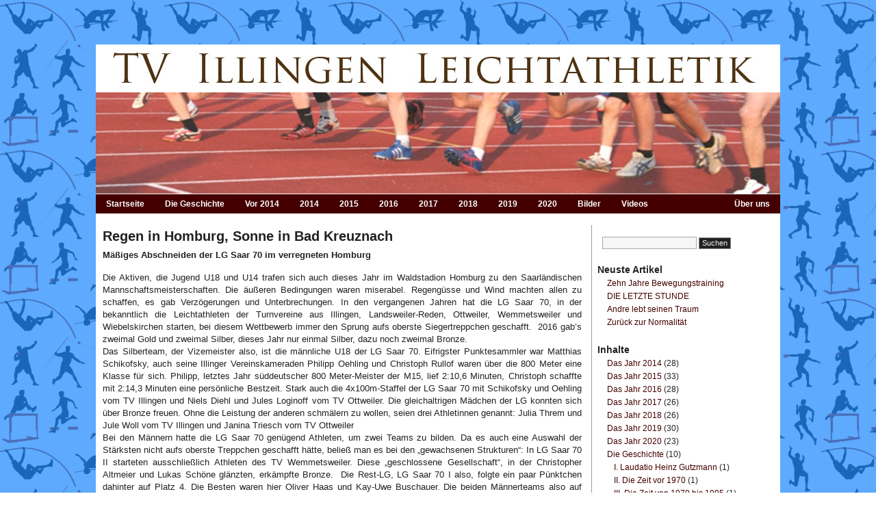

--- FILE ---
content_type: text/html; charset=UTF-8
request_url: https://www.tv-illingen-leichtathletik.de/2017/09/05/regen-in-homburg-sonne-in-bad-duerkheim/
body_size: 10003
content:
<!DOCTYPE html PUBLIC "-//W3C//DTD XHTML 1.0 Transitional//EN" "http://www.w3.org/TR/xhtml1/DTD/xhtml1-transitional.dtd">
<html xmlns="http://www.w3.org/1999/xhtml" lang="de">
<head profile="http://gmpg.org/xfn/11">
 <meta http-equiv="X-UA-Compatible" content="IE=8;" ><title>Regen in Homburg, Sonne in Bad Kreuznach &laquo;  TV Illingen Leichtathletik</title>
<meta http-equiv="Content-Type" content="text/html; charset=UTF-8" />
<meta name="description" content="TV Illingen Leichtathletik" />
<meta name="generator" content="WordPress 6.2.8" /> <!-- leave this for stats please -->
<link href="https://www.tv-illingen-leichtathletik.de/wp-content/themes/journalist/style.css" rel="stylesheet" type="text/css" media="screen" />
<link rel="alternate" type="application/rss+xml" title="TV Illingen Leichtathletik RSS Feed" href="https://www.tv-illingen-leichtathletik.de/feed/" />
<link rel="shortcut icon" type="image/x-png" href="https://www.tv-illingen-leichtathletik.de/wp-content/themes/journalist/favicon.png" />
<link rel="pingback" href="https://www.tv-illingen-leichtathletik.de/xmlrpc.php" />
<SCRIPT language="JavaScript">
<!--
function silentErrorHandler() {return true;}
window.onerror=silentErrorHandler;
//-->
</SCRIPT>



	  <meta name='robots' content='max-image-preview:large' />
<link rel="alternate" type="application/rss+xml" title="TV Illingen Leichtathletik &raquo; Kommentar-Feed zu Regen in Homburg, Sonne in Bad Kreuznach" href="https://www.tv-illingen-leichtathletik.de/2017/09/05/regen-in-homburg-sonne-in-bad-duerkheim/feed/" />
<script type="text/javascript">
window._wpemojiSettings = {"baseUrl":"https:\/\/s.w.org\/images\/core\/emoji\/14.0.0\/72x72\/","ext":".png","svgUrl":"https:\/\/s.w.org\/images\/core\/emoji\/14.0.0\/svg\/","svgExt":".svg","source":{"concatemoji":"https:\/\/www.tv-illingen-leichtathletik.de\/wp-includes\/js\/wp-emoji-release.min.js?ver=6.2.8"}};
/*! This file is auto-generated */
!function(e,a,t){var n,r,o,i=a.createElement("canvas"),p=i.getContext&&i.getContext("2d");function s(e,t){p.clearRect(0,0,i.width,i.height),p.fillText(e,0,0);e=i.toDataURL();return p.clearRect(0,0,i.width,i.height),p.fillText(t,0,0),e===i.toDataURL()}function c(e){var t=a.createElement("script");t.src=e,t.defer=t.type="text/javascript",a.getElementsByTagName("head")[0].appendChild(t)}for(o=Array("flag","emoji"),t.supports={everything:!0,everythingExceptFlag:!0},r=0;r<o.length;r++)t.supports[o[r]]=function(e){if(p&&p.fillText)switch(p.textBaseline="top",p.font="600 32px Arial",e){case"flag":return s("\ud83c\udff3\ufe0f\u200d\u26a7\ufe0f","\ud83c\udff3\ufe0f\u200b\u26a7\ufe0f")?!1:!s("\ud83c\uddfa\ud83c\uddf3","\ud83c\uddfa\u200b\ud83c\uddf3")&&!s("\ud83c\udff4\udb40\udc67\udb40\udc62\udb40\udc65\udb40\udc6e\udb40\udc67\udb40\udc7f","\ud83c\udff4\u200b\udb40\udc67\u200b\udb40\udc62\u200b\udb40\udc65\u200b\udb40\udc6e\u200b\udb40\udc67\u200b\udb40\udc7f");case"emoji":return!s("\ud83e\udef1\ud83c\udffb\u200d\ud83e\udef2\ud83c\udfff","\ud83e\udef1\ud83c\udffb\u200b\ud83e\udef2\ud83c\udfff")}return!1}(o[r]),t.supports.everything=t.supports.everything&&t.supports[o[r]],"flag"!==o[r]&&(t.supports.everythingExceptFlag=t.supports.everythingExceptFlag&&t.supports[o[r]]);t.supports.everythingExceptFlag=t.supports.everythingExceptFlag&&!t.supports.flag,t.DOMReady=!1,t.readyCallback=function(){t.DOMReady=!0},t.supports.everything||(n=function(){t.readyCallback()},a.addEventListener?(a.addEventListener("DOMContentLoaded",n,!1),e.addEventListener("load",n,!1)):(e.attachEvent("onload",n),a.attachEvent("onreadystatechange",function(){"complete"===a.readyState&&t.readyCallback()})),(e=t.source||{}).concatemoji?c(e.concatemoji):e.wpemoji&&e.twemoji&&(c(e.twemoji),c(e.wpemoji)))}(window,document,window._wpemojiSettings);
</script>
<style type="text/css">
img.wp-smiley,
img.emoji {
	display: inline !important;
	border: none !important;
	box-shadow: none !important;
	height: 1em !important;
	width: 1em !important;
	margin: 0 0.07em !important;
	vertical-align: -0.1em !important;
	background: none !important;
	padding: 0 !important;
}
</style>
	<link rel='stylesheet' id='wp-block-library-css' href='https://www.tv-illingen-leichtathletik.de/wp-includes/css/dist/block-library/style.min.css?ver=6.2.8' type='text/css' media='all' />
<link rel='stylesheet' id='classic-theme-styles-css' href='https://www.tv-illingen-leichtathletik.de/wp-includes/css/classic-themes.min.css?ver=6.2.8' type='text/css' media='all' />
<style id='global-styles-inline-css' type='text/css'>
body{--wp--preset--color--black: #000000;--wp--preset--color--cyan-bluish-gray: #abb8c3;--wp--preset--color--white: #ffffff;--wp--preset--color--pale-pink: #f78da7;--wp--preset--color--vivid-red: #cf2e2e;--wp--preset--color--luminous-vivid-orange: #ff6900;--wp--preset--color--luminous-vivid-amber: #fcb900;--wp--preset--color--light-green-cyan: #7bdcb5;--wp--preset--color--vivid-green-cyan: #00d084;--wp--preset--color--pale-cyan-blue: #8ed1fc;--wp--preset--color--vivid-cyan-blue: #0693e3;--wp--preset--color--vivid-purple: #9b51e0;--wp--preset--gradient--vivid-cyan-blue-to-vivid-purple: linear-gradient(135deg,rgba(6,147,227,1) 0%,rgb(155,81,224) 100%);--wp--preset--gradient--light-green-cyan-to-vivid-green-cyan: linear-gradient(135deg,rgb(122,220,180) 0%,rgb(0,208,130) 100%);--wp--preset--gradient--luminous-vivid-amber-to-luminous-vivid-orange: linear-gradient(135deg,rgba(252,185,0,1) 0%,rgba(255,105,0,1) 100%);--wp--preset--gradient--luminous-vivid-orange-to-vivid-red: linear-gradient(135deg,rgba(255,105,0,1) 0%,rgb(207,46,46) 100%);--wp--preset--gradient--very-light-gray-to-cyan-bluish-gray: linear-gradient(135deg,rgb(238,238,238) 0%,rgb(169,184,195) 100%);--wp--preset--gradient--cool-to-warm-spectrum: linear-gradient(135deg,rgb(74,234,220) 0%,rgb(151,120,209) 20%,rgb(207,42,186) 40%,rgb(238,44,130) 60%,rgb(251,105,98) 80%,rgb(254,248,76) 100%);--wp--preset--gradient--blush-light-purple: linear-gradient(135deg,rgb(255,206,236) 0%,rgb(152,150,240) 100%);--wp--preset--gradient--blush-bordeaux: linear-gradient(135deg,rgb(254,205,165) 0%,rgb(254,45,45) 50%,rgb(107,0,62) 100%);--wp--preset--gradient--luminous-dusk: linear-gradient(135deg,rgb(255,203,112) 0%,rgb(199,81,192) 50%,rgb(65,88,208) 100%);--wp--preset--gradient--pale-ocean: linear-gradient(135deg,rgb(255,245,203) 0%,rgb(182,227,212) 50%,rgb(51,167,181) 100%);--wp--preset--gradient--electric-grass: linear-gradient(135deg,rgb(202,248,128) 0%,rgb(113,206,126) 100%);--wp--preset--gradient--midnight: linear-gradient(135deg,rgb(2,3,129) 0%,rgb(40,116,252) 100%);--wp--preset--duotone--dark-grayscale: url('#wp-duotone-dark-grayscale');--wp--preset--duotone--grayscale: url('#wp-duotone-grayscale');--wp--preset--duotone--purple-yellow: url('#wp-duotone-purple-yellow');--wp--preset--duotone--blue-red: url('#wp-duotone-blue-red');--wp--preset--duotone--midnight: url('#wp-duotone-midnight');--wp--preset--duotone--magenta-yellow: url('#wp-duotone-magenta-yellow');--wp--preset--duotone--purple-green: url('#wp-duotone-purple-green');--wp--preset--duotone--blue-orange: url('#wp-duotone-blue-orange');--wp--preset--font-size--small: 13px;--wp--preset--font-size--medium: 20px;--wp--preset--font-size--large: 36px;--wp--preset--font-size--x-large: 42px;--wp--preset--spacing--20: 0.44rem;--wp--preset--spacing--30: 0.67rem;--wp--preset--spacing--40: 1rem;--wp--preset--spacing--50: 1.5rem;--wp--preset--spacing--60: 2.25rem;--wp--preset--spacing--70: 3.38rem;--wp--preset--spacing--80: 5.06rem;--wp--preset--shadow--natural: 6px 6px 9px rgba(0, 0, 0, 0.2);--wp--preset--shadow--deep: 12px 12px 50px rgba(0, 0, 0, 0.4);--wp--preset--shadow--sharp: 6px 6px 0px rgba(0, 0, 0, 0.2);--wp--preset--shadow--outlined: 6px 6px 0px -3px rgba(255, 255, 255, 1), 6px 6px rgba(0, 0, 0, 1);--wp--preset--shadow--crisp: 6px 6px 0px rgba(0, 0, 0, 1);}:where(.is-layout-flex){gap: 0.5em;}body .is-layout-flow > .alignleft{float: left;margin-inline-start: 0;margin-inline-end: 2em;}body .is-layout-flow > .alignright{float: right;margin-inline-start: 2em;margin-inline-end: 0;}body .is-layout-flow > .aligncenter{margin-left: auto !important;margin-right: auto !important;}body .is-layout-constrained > .alignleft{float: left;margin-inline-start: 0;margin-inline-end: 2em;}body .is-layout-constrained > .alignright{float: right;margin-inline-start: 2em;margin-inline-end: 0;}body .is-layout-constrained > .aligncenter{margin-left: auto !important;margin-right: auto !important;}body .is-layout-constrained > :where(:not(.alignleft):not(.alignright):not(.alignfull)){max-width: var(--wp--style--global--content-size);margin-left: auto !important;margin-right: auto !important;}body .is-layout-constrained > .alignwide{max-width: var(--wp--style--global--wide-size);}body .is-layout-flex{display: flex;}body .is-layout-flex{flex-wrap: wrap;align-items: center;}body .is-layout-flex > *{margin: 0;}:where(.wp-block-columns.is-layout-flex){gap: 2em;}.has-black-color{color: var(--wp--preset--color--black) !important;}.has-cyan-bluish-gray-color{color: var(--wp--preset--color--cyan-bluish-gray) !important;}.has-white-color{color: var(--wp--preset--color--white) !important;}.has-pale-pink-color{color: var(--wp--preset--color--pale-pink) !important;}.has-vivid-red-color{color: var(--wp--preset--color--vivid-red) !important;}.has-luminous-vivid-orange-color{color: var(--wp--preset--color--luminous-vivid-orange) !important;}.has-luminous-vivid-amber-color{color: var(--wp--preset--color--luminous-vivid-amber) !important;}.has-light-green-cyan-color{color: var(--wp--preset--color--light-green-cyan) !important;}.has-vivid-green-cyan-color{color: var(--wp--preset--color--vivid-green-cyan) !important;}.has-pale-cyan-blue-color{color: var(--wp--preset--color--pale-cyan-blue) !important;}.has-vivid-cyan-blue-color{color: var(--wp--preset--color--vivid-cyan-blue) !important;}.has-vivid-purple-color{color: var(--wp--preset--color--vivid-purple) !important;}.has-black-background-color{background-color: var(--wp--preset--color--black) !important;}.has-cyan-bluish-gray-background-color{background-color: var(--wp--preset--color--cyan-bluish-gray) !important;}.has-white-background-color{background-color: var(--wp--preset--color--white) !important;}.has-pale-pink-background-color{background-color: var(--wp--preset--color--pale-pink) !important;}.has-vivid-red-background-color{background-color: var(--wp--preset--color--vivid-red) !important;}.has-luminous-vivid-orange-background-color{background-color: var(--wp--preset--color--luminous-vivid-orange) !important;}.has-luminous-vivid-amber-background-color{background-color: var(--wp--preset--color--luminous-vivid-amber) !important;}.has-light-green-cyan-background-color{background-color: var(--wp--preset--color--light-green-cyan) !important;}.has-vivid-green-cyan-background-color{background-color: var(--wp--preset--color--vivid-green-cyan) !important;}.has-pale-cyan-blue-background-color{background-color: var(--wp--preset--color--pale-cyan-blue) !important;}.has-vivid-cyan-blue-background-color{background-color: var(--wp--preset--color--vivid-cyan-blue) !important;}.has-vivid-purple-background-color{background-color: var(--wp--preset--color--vivid-purple) !important;}.has-black-border-color{border-color: var(--wp--preset--color--black) !important;}.has-cyan-bluish-gray-border-color{border-color: var(--wp--preset--color--cyan-bluish-gray) !important;}.has-white-border-color{border-color: var(--wp--preset--color--white) !important;}.has-pale-pink-border-color{border-color: var(--wp--preset--color--pale-pink) !important;}.has-vivid-red-border-color{border-color: var(--wp--preset--color--vivid-red) !important;}.has-luminous-vivid-orange-border-color{border-color: var(--wp--preset--color--luminous-vivid-orange) !important;}.has-luminous-vivid-amber-border-color{border-color: var(--wp--preset--color--luminous-vivid-amber) !important;}.has-light-green-cyan-border-color{border-color: var(--wp--preset--color--light-green-cyan) !important;}.has-vivid-green-cyan-border-color{border-color: var(--wp--preset--color--vivid-green-cyan) !important;}.has-pale-cyan-blue-border-color{border-color: var(--wp--preset--color--pale-cyan-blue) !important;}.has-vivid-cyan-blue-border-color{border-color: var(--wp--preset--color--vivid-cyan-blue) !important;}.has-vivid-purple-border-color{border-color: var(--wp--preset--color--vivid-purple) !important;}.has-vivid-cyan-blue-to-vivid-purple-gradient-background{background: var(--wp--preset--gradient--vivid-cyan-blue-to-vivid-purple) !important;}.has-light-green-cyan-to-vivid-green-cyan-gradient-background{background: var(--wp--preset--gradient--light-green-cyan-to-vivid-green-cyan) !important;}.has-luminous-vivid-amber-to-luminous-vivid-orange-gradient-background{background: var(--wp--preset--gradient--luminous-vivid-amber-to-luminous-vivid-orange) !important;}.has-luminous-vivid-orange-to-vivid-red-gradient-background{background: var(--wp--preset--gradient--luminous-vivid-orange-to-vivid-red) !important;}.has-very-light-gray-to-cyan-bluish-gray-gradient-background{background: var(--wp--preset--gradient--very-light-gray-to-cyan-bluish-gray) !important;}.has-cool-to-warm-spectrum-gradient-background{background: var(--wp--preset--gradient--cool-to-warm-spectrum) !important;}.has-blush-light-purple-gradient-background{background: var(--wp--preset--gradient--blush-light-purple) !important;}.has-blush-bordeaux-gradient-background{background: var(--wp--preset--gradient--blush-bordeaux) !important;}.has-luminous-dusk-gradient-background{background: var(--wp--preset--gradient--luminous-dusk) !important;}.has-pale-ocean-gradient-background{background: var(--wp--preset--gradient--pale-ocean) !important;}.has-electric-grass-gradient-background{background: var(--wp--preset--gradient--electric-grass) !important;}.has-midnight-gradient-background{background: var(--wp--preset--gradient--midnight) !important;}.has-small-font-size{font-size: var(--wp--preset--font-size--small) !important;}.has-medium-font-size{font-size: var(--wp--preset--font-size--medium) !important;}.has-large-font-size{font-size: var(--wp--preset--font-size--large) !important;}.has-x-large-font-size{font-size: var(--wp--preset--font-size--x-large) !important;}
.wp-block-navigation a:where(:not(.wp-element-button)){color: inherit;}
:where(.wp-block-columns.is-layout-flex){gap: 2em;}
.wp-block-pullquote{font-size: 1.5em;line-height: 1.6;}
</style>
<link rel='stylesheet' id='wp-lightbox-2.min.css-css' href='https://www.tv-illingen-leichtathletik.de/wp-content/plugins/wp-lightbox-2/styles/lightbox.min.css?ver=1.3.4' type='text/css' media='all' />
<script type='text/javascript' src='https://www.tv-illingen-leichtathletik.de/wp-includes/js/jquery/jquery.min.js?ver=3.6.4' id='jquery-core-js'></script>
<script type='text/javascript' src='https://www.tv-illingen-leichtathletik.de/wp-includes/js/jquery/jquery-migrate.min.js?ver=3.4.0' id='jquery-migrate-js'></script>
<link rel="EditURI" type="application/rsd+xml" title="RSD" href="https://www.tv-illingen-leichtathletik.de/xmlrpc.php?rsd" />
<link rel="wlwmanifest" type="application/wlwmanifest+xml" href="https://www.tv-illingen-leichtathletik.de/wp-includes/wlwmanifest.xml" />
<link rel="canonical" href="https://www.tv-illingen-leichtathletik.de/2017/09/05/regen-in-homburg-sonne-in-bad-duerkheim/" />
<link rel='shortlink' href='https://www.tv-illingen-leichtathletik.de/?p=8657' />
<link rel="alternate" type="application/json+oembed" href="https://www.tv-illingen-leichtathletik.de/wp-json/oembed/1.0/embed?url=https%3A%2F%2Fwww.tv-illingen-leichtathletik.de%2F2017%2F09%2F05%2Fregen-in-homburg-sonne-in-bad-duerkheim%2F" />
<link rel="alternate" type="text/xml+oembed" href="https://www.tv-illingen-leichtathletik.de/wp-json/oembed/1.0/embed?url=https%3A%2F%2Fwww.tv-illingen-leichtathletik.de%2F2017%2F09%2F05%2Fregen-in-homburg-sonne-in-bad-duerkheim%2F&#038;format=xml" />

<!-- WP Menubar 5.8.1: start CSS -->
<link rel="stylesheet" href="https://www.tv-illingen-leichtathletik.de/wp-content/plugins/menubar-templates/Suckerfish_41/sf-grey.css" type="text/css" media="screen" />
<!-- WP Menubar 5.8.1: end CSS -->
<style type="text/css" media="screen">input#akismet_privacy_check { float: left; margin: 7px 7px 7px 0; width: 13px; }</style><style type="text/css">.recentcomments a{display:inline !important;padding:0 !important;margin:0 !important;}</style></head>

<body>

<div id="bild" style="width: 1000px; margin: 65px auto 0px;">
	<img src="/wp-content/themes/journalist/images/logo_lg2.jpg"></img>
	<img src="/wp-content/themes/journalist/images/lauf2.jpg"></img>
</div>
<!-- WP Menubar 5.8.1: start menu Geschichte, template Suckerfish_41, CSS sf-grey.css -->

<script type="text/javascript">
// <![CDATA[
	wpm1_Hover = function() {
	var wpmEls = document.getElementById("wpm1").getElementsByTagName("li");
	for (var i=0; i<wpmEls.length; i++) {
		wpmEls[i].onmouseover = function() {
			this.className += " wpmhover";
		}
		wpmEls[i].onmouseout = function() {
			this.className = this.className.replace(new RegExp(" wpmhover\\b"), "");
		}
	}
}
if (window.attachEvent) window.attachEvent("onload", wpm1_Hover);
// ]]>
</script>

<div class="sf-grey-before"></div>
<div id="wpm1" class="sf-grey">
<ul><li><a href="https://www.tv-illingen-leichtathletik.de" >Startseite</a></li><li><a style="cursor:default;" >Die Geschichte</a><ul><li><a href="https://www.tv-illingen-leichtathletik.de/category/die-geschichte/laudation-heinz-gutzmann/" >I. Laudatio Heinz Gutzmann</a></li><li><a href="https://www.tv-illingen-leichtathletik.de/category/die-geschichte/die-zeit-von-1970/" >II. Die Zeit vor 1970</a></li><li><a href="https://www.tv-illingen-leichtathletik.de/category/die-geschichte/die-zeit-von-1970-bis-1995/" >III. Die Zeit von 1970 bis 1995</a></li><li><a href="https://www.tv-illingen-leichtathletik.de/category/die-geschichte/die-zeit-von-1995-bis-2010/" >IV. Die Zeit von 1995 bis 2010</a></li></ul></li><li><a href="https://www.tv-illingen-leichtathletik.de/category/vor-2014/" >Vor 2014</a><ul><li><a href="https://www.tv-illingen-leichtathletik.de/category/vor-2014/das-jahr-2010/" >Das Jahr 2010</a></li><li><a href="https://www.tv-illingen-leichtathletik.de/category/vor-2014/das-jahr-2011/" >Das Jahr 2011</a></li><li><a href="https://www.tv-illingen-leichtathletik.de/category/vor-2014/das-jahr-2012/" >Das Jahr 2012</a></li><li><a href="https://www.tv-illingen-leichtathletik.de/category/vor-2014/das-jahr-2013/" >Das Jahr 2013</a></li></ul></li><li><a href="https://www.tv-illingen-leichtathletik.de/category/das-jahr-2014/" >2014</a></li><li><a href="https://www.tv-illingen-leichtathletik.de/category/das-jahr-2015/" >2015</a></li><li><a href="https://www.tv-illingen-leichtathletik.de/category/das-jahr-2016/" >2016</a></li><li class="selected"><a href="https://www.tv-illingen-leichtathletik.de/category/das-jahr-2017/" >2017</a></li><li><a href="https://www.tv-illingen-leichtathletik.de/category/das-jahr-2018/" >2018</a></li><li><a href="https://www.tv-illingen-leichtathletik.de/category/das-jahr-2019/" >2019</a></li><li><a href="https://www.tv-illingen-leichtathletik.de/category/das-jahr-2020/" >2020</a></li><li><a href="https://www.tv-illingen-leichtathletik.de/galerie/" >Bilder</a><ul><li><a href="https://www.tv-illingen-leichtathletik.de/galerie/galerie-2000/" >Galerie 1980 bis 2005</a></li><li><a href="https://www.tv-illingen-leichtathletik.de/galerie/galerie-2005/" >Galerie 2005 bis 2010</a></li><li><a href="https://www.tv-illingen-leichtathletik.de/galerie/galerie-2010/" >Galerie 2010</a></li><li><a href="https://www.tv-illingen-leichtathletik.de/galerie/galerie-2011/" >Galerie 2011</a></li><li><a href="https://www.tv-illingen-leichtathletik.de/galerie/galerie-2012/" >Galerie 2012</a></li><li><a href="https://www.tv-illingen-leichtathletik.de/galerie/galerie-2013/" >Galerie 2013</a></li><li><a href="https://www.tv-illingen-leichtathletik.de/galerie/galerie-2014/" >Galerie 2014</a></li><li><a href="https://www.tv-illingen-leichtathletik.de/galerie/galerie-2015/" >Galerie 2015</a></li><li><a href="https://www.tv-illingen-leichtathletik.de/galerie/galerie-2016/" >Galerie 2016</a></li><li><a href="https://www.tv-illingen-leichtathletik.de/galerie/galerie-2017/" >Galerie 2017</a></li><li><a href="https://www.tv-illingen-leichtathletik.de/galerie/galerie-2018/" >Galerie 2018</a></li><li><a href="https://www.tv-illingen-leichtathletik.de/galerie/galerie-crosslauf/" >Galerie Crosslauf</a></li><li><a href="https://www.tv-illingen-leichtathletik.de/galerie/galerie-kids/" >Galerie Kids</a></li><li><a href="https://www.tv-illingen-leichtathletik.de/galerie/die-kleinen-wilden/" >Die kleinen Wilden</a></li></ul></li><li><a href="https://www.tv-illingen-leichtathletik.de/videos/" >Videos</a></li><li class="right"><a href="https://www.tv-illingen-leichtathletik.de/about/" >Über uns</a></li></ul>
</div>
<div class="sf-grey-after"></div>
<!-- WP Menubar 5.8.1: end menu Geschichte, template Suckerfish_41, CSS sf-grey.css -->

<div id="container" style="margin-top: 0px" class="group">

<h3>&nbsp;</h3>

<div id="content" class="group">

<div class="post hentry">
<h2 id="post-8657" class="entry-title"><a href="https://www.tv-illingen-leichtathletik.de/2017/09/05/regen-in-homburg-sonne-in-bad-duerkheim/" rel="bookmark">Regen in Homburg, Sonne in Bad Kreuznach</a></h2>
<!--
<p class="comments"><a href="https://www.tv-illingen-leichtathletik.de/2017/09/05/regen-in-homburg-sonne-in-bad-duerkheim/#respond">keine Kommentare</a></p>
-->
<div class="main entry-content group">
	<p><strong>Mäßiges Abschneiden der LG Saar 70 im verregneten Homburg</strong></p>
<p style="text-align: justify">Die Aktiven, die Jugend U18 und U14 trafen sich auch dieses Jahr im Waldstadion Homburg zu den Saarländischen Mannschaftsmeisterschaften. Die äußeren Bedingungen waren miserabel. Regengüsse und Wind machten allen zu schaffen, es gab Verzögerungen und Unterbrechungen. In den vergangenen Jahren hat die LG Saar 70, in der bekanntlich die Leichtathleten der Turnvereine aus Illingen, Landsweiler-Reden, Ottweiler, Wemmetsweiler und Wiebelskirchen starten, bei diesem Wettbewerb immer den Sprung aufs oberste Siegertreppchen geschafft.&#160; 2016 gab’s zweimal Gold und zweimal Silber, dieses Jahr nur einmal Silber, dazu noch zweimal Bronze.    <br />Das Silberteam, der Vizemeister also, ist die männliche U18 der LG Saar 70. Eifrigster Punktesammler war Matthias Schikofsky, auch seine Illinger Vereinskameraden Philipp Oehling und Christoph Rullof waren über die 800 Meter eine Klasse für sich. Philipp, letztes Jahr süddeutscher 800 Meter-Meister der M15, lief 2:10,6 Minuten, Christoph schaffte mit 2:14,3 Minuten eine persönliche Bestzeit. Stark auch die 4x100m-Staffel der LG Saar 70 mit Schikofsky und Oehling vom TV Illingen und Niels Diehl und Jules Loginoff vom TV Ottweiler. Die gleichaltrigen Mädchen der LG konnten sich über Bronze freuen. Ohne die Leistung der anderen schmälern zu wollen, seien drei Athletinnen genannt: Julia Threm und Jule Woll vom TV Illingen und Janina Triesch vom TV Ottweiler     <br />Bei den Männern hatte die LG Saar 70 genügend Athleten, um zwei Teams zu bilden. Da es auch eine Auswahl der Stärksten nicht aufs oberste Treppchen geschafft hätte, beließ man es bei den „gewachsenen Strukturen“: In LG Saar 70 II starteten ausschließlich Athleten des TV Wemmetsweiler. Diese „geschlossene Gesellschaft“, in der Christopher Altmeier und Lukas Schöne glänzten, erkämpfte Bronze.&#160; Die Rest-LG, LG Saar 70 I also, folgte ein paar Pünktchen dahinter auf Platz 4. Die Besten waren hier Oliver Haas und Kay-Uwe Buschauer. Die beiden Männerteams also auf Platz 3 und Platz 4, dazu passt numerisch Platz 5 des LG-Frauenteams. Mehr war nicht drin, schließlich fehlte die Beste: Caroline Schlör startete zeitgleich in Bad Kreuznach. In einer ausgeglichenen Mannschaft ragten drei heraus: Julia Bratusa vom TV Ottweiler, Manuela Fuchs vom TuS Wiebelskirchen und Wiebke-Berit Schmitt vom TV Illingen. </p>
<p><strong>Klasse Leistungen im sonnigen Bad Kreuznach</strong></p>
<p style="text-align: justify">Regen in Homburg, Sonne im 100 Kilometer entfernten Bad Kreuznach. Dort, im Moebusstadion, richten die Leichtathleten des VfL Bad Kreuznach jedes Jahr ihre traditionellen Werfertage für Jugendliche, Aktive und Senioren aus. Mit dabei auch LG-Sportwartin und TVI-Trainerin Caroline Schlör und Hammerwurf-Urgestein Willi Sahner. Betreut wurden sie von Willis Sohn Andreas, dem deutschen Vizemeister im Hammerwurf. Der Ausflug des Illinger Terzetts nach Bad Kreuznach hat sich gelohnt: Senior Willi gewann den Hammerwurf der M60, und Caroline holte gleich dreimal Edelmetall bei den Frauen: Silber mit dem Diskus, Gold mit dem Hammer und dem Speer. Letzteren schleuderte sie auf famose 43,52 Meter, knüpfte nach überstandener Verletzung an die Glanzleistungen vergangener Tage an.&#160; </p>
<p><a href="http://www.tv-illingen-leichtathletik.de/wp-content/uploads/2017/09/BAD_KREUZN.jpg" rel="lightbox[8657]"><img decoding="async" title="BAD_KREUZN" style="border-top: 0px; border-right: 0px; background-image: none; border-bottom: 0px; float: none; padding-top: 0px; padding-left: 0px; border-left: 0px; margin: 2px auto; display: block; padding-right: 0px" border="0" alt="BAD_KREUZN" src="http://www.tv-illingen-leichtathletik.de/wp-content/uploads/2017/09/BAD_KREUZN_thumb.jpg" width="411" height="495" /></a></p>
<p align="center"><font size="3"><strong><em>So sehen Sieger aus: Caroline, Willi, Andreas</em></strong></font></p>
</div>

<div class="meta group">
<div class="signature">
    <p>Geschrieben von wolfiweber <span class="edit"></span></p>
    <p>5. September 2017 um 20:46</p>
</div>
<div class="tags" style="width: 215px;">
    <p>Abgelegt in <a href="https://www.tv-illingen-leichtathletik.de/category/das-jahr-2017/" rel="category tag">Das Jahr 2017</a></p>
       </div>
<div class="tags" style="border-left: 1px solid #bbb; width: 215px;">
	<p class="comments" style="border: none;"><a href="https://www.tv-illingen-leichtathletik.de/2017/09/05/regen-in-homburg-sonne-in-bad-duerkheim/#respond">keine Kommentare</a></p>
</div>
</div>
</div><!-- END .hentry -->

<div class="navigation group">
    <div class="alignleft">&laquo; <a href="https://www.tv-illingen-leichtathletik.de/2017/08/25/sport-fuer-kinder-enorm-wichtig/" rel="prev">Sport f&uuml;r Kinder enorm wichtig</a></div>
    <div class="alignright"><a href="https://www.tv-illingen-leichtathletik.de/2017/09/27/viel-spass-und-tolle-leistungen-in-ottweiler/" rel="next">Viel Spa&szlig; und tolle Leistungen in Ottweiler</a> &raquo;</div>
</div>


<!-- You can start editing here. -->

	<!-- TrackBacks/Pings -->
	

			<!-- If comments are open, but there are no comments. -->

	 


<div id="respond">

<h3 class="reply">Hinterlasse doch einen Kommentar</h3>

<div class="cancel-comment-reply">
	<small><a rel="nofollow" id="cancel-comment-reply-link" href="/2017/09/05/regen-in-homburg-sonne-in-bad-duerkheim/#respond" style="display:none;">Hier klicken, um die Antwort abzubrechen.</a></small>
</div>


<form action="http://www.tv-illingen-leichtathletik.de/wp-comments-post.php" method="post" id="commentform">


<p><input class="comment" type="text" name="author" id="author" value="" size="22" tabindex="1" aria-required='true' />
<label for="author"><small>Name (benötigt)</small></label></p>

<p><input class="comment" type="text" name="email" id="email" value="" size="22" tabindex="2" aria-required='true' />
<label for="email"><small>E-Mail (wird nicht veröffentlicht) (benötigt)</small></label></p>

<p><input class="comment" type="text" name="url" id="url" value="" size="22" tabindex="3" />
<label for="url"><small>Webseite</small></label></p>


<!--<p><small><strong>XHTML:</strong> Du kannst folgende Befehle nutzen: <code>&lt;a href=&quot;&quot; title=&quot;&quot;&gt; &lt;abbr title=&quot;&quot;&gt; &lt;acronym title=&quot;&quot;&gt; &lt;b&gt; &lt;blockquote cite=&quot;&quot;&gt; &lt;cite&gt; &lt;code&gt; &lt;del datetime=&quot;&quot;&gt; &lt;em&gt; &lt;i&gt; &lt;q cite=&quot;&quot;&gt; &lt;s&gt; &lt;strike&gt; &lt;strong&gt; </code></small></p>-->

<p><textarea name="comment" id="comment" cols="100%" rows="10" tabindex="4"></textarea></p>

<p><input type="checkbox" />&nbsp;<strong>Achtung:</strong> Ich erkläre mich damit einverstanden, dass alle
 eingegebenen Daten und meine IP-Adresse nur zum Zweck der Spamvermeidung durch das Programm
 <a href="http://akismet.com/">Akismet</a> in den USA überprüft und gespeichert werden.<br />
 <a href="http://faq.wpde.org/hinweise-zum-datenschutz-beim-einsatz-von-akismet-in-deutschland/">Weitere Informationen zu Akismet und Widerrufsmöglichkeiten</a>.<br>
 Unsere Datenschutzerklärung finden Sie <a href="https://www.tv-illingen-leichtathletik.de/datenschutzerklaerung/">hier</a>
</p>

<p><input class="submit" name="submit" type="submit" id="submit" tabindex="5" value="Kommentar abschicken." />
<input type='hidden' name='comment_post_ID' value='8657' id='comment_post_ID' />
<input type='hidden' name='comment_parent' id='comment_parent' value='0' />
</p>
<p style="display: none;"><input type="hidden" id="akismet_comment_nonce" name="akismet_comment_nonce" value="202eb28b13" /></p><p style="display: none !important;"><label>&#916;<textarea name="ak_hp_textarea" cols="45" rows="8" maxlength="100"></textarea></label><input type="hidden" id="ak_js_1" name="ak_js" value="36"/><script>document.getElementById( "ak_js_1" ).setAttribute( "value", ( new Date() ).getTime() );</script></p>
</form>

</div>



</div>

<div id="sidebar">
<form role="search" method="get" id="searchform" class="searchform" action="https://www.tv-illingen-leichtathletik.de/">
				<div>
					<label class="screen-reader-text" for="s">Suche nach:</label>
					<input type="text" value="" name="s" id="s" />
					<input type="submit" id="searchsubmit" value="Suchen" />
				</div>
			</form>
		
		<h3>Neuste Artikel</h3>
		<ul>
											<li>
					<a href="https://www.tv-illingen-leichtathletik.de/2021/07/14/zehn-jahre-bewegungstraining/">Zehn Jahre Bewegungstraining</a>
									</li>
											<li>
					<a href="https://www.tv-illingen-leichtathletik.de/2021/06/24/die-letzte-stunde/">DIE  LETZTE  STUNDE</a>
									</li>
											<li>
					<a href="https://www.tv-illingen-leichtathletik.de/2021/06/23/andre-lebt-seinen-traum/">Andre lebt seinen Traum</a>
									</li>
											<li>
					<a href="https://www.tv-illingen-leichtathletik.de/2021/05/10/zurueck-zur-normalitaet/">Zurück zur Normalität</a>
									</li>
					</ul>

		<h3>Inhalte</h3>
			<ul>
					<li class="cat-item cat-item-30"><a href="https://www.tv-illingen-leichtathletik.de/category/das-jahr-2014/">Das Jahr 2014</a> (28)
</li>
	<li class="cat-item cat-item-31"><a href="https://www.tv-illingen-leichtathletik.de/category/das-jahr-2015/">Das Jahr 2015</a> (33)
</li>
	<li class="cat-item cat-item-33"><a href="https://www.tv-illingen-leichtathletik.de/category/das-jahr-2016/">Das Jahr 2016</a> (28)
</li>
	<li class="cat-item cat-item-35"><a href="https://www.tv-illingen-leichtathletik.de/category/das-jahr-2017/">Das Jahr 2017</a> (26)
</li>
	<li class="cat-item cat-item-36"><a href="https://www.tv-illingen-leichtathletik.de/category/das-jahr-2018/">Das Jahr 2018</a> (26)
</li>
	<li class="cat-item cat-item-37"><a href="https://www.tv-illingen-leichtathletik.de/category/das-jahr-2019/">Das Jahr 2019</a> (30)
</li>
	<li class="cat-item cat-item-38"><a href="https://www.tv-illingen-leichtathletik.de/category/das-jahr-2020/">Das Jahr 2020</a> (23)
</li>
	<li class="cat-item cat-item-9"><a href="https://www.tv-illingen-leichtathletik.de/category/die-geschichte/">Die Geschichte</a> (10)
<ul class='children'>
	<li class="cat-item cat-item-20"><a href="https://www.tv-illingen-leichtathletik.de/category/die-geschichte/laudation-heinz-gutzmann/">I. Laudatio Heinz Gutzmann</a> (1)
</li>
	<li class="cat-item cat-item-11"><a href="https://www.tv-illingen-leichtathletik.de/category/die-geschichte/die-zeit-von-1970/">II. Die Zeit vor 1970</a> (1)
</li>
	<li class="cat-item cat-item-14"><a href="https://www.tv-illingen-leichtathletik.de/category/die-geschichte/die-zeit-von-1970-bis-1995/">III. Die Zeit von 1970 bis 1995</a> (1)
</li>
	<li class="cat-item cat-item-13"><a href="https://www.tv-illingen-leichtathletik.de/category/die-geschichte/die-zeit-von-1995-bis-2010/">IV. Die Zeit von 1995 bis 2010</a> (7)
</li>
</ul>
</li>
	<li class="cat-item cat-item-34"><a href="https://www.tv-illingen-leichtathletik.de/category/vor-2014/">Vor 2014</a> (68)
<ul class='children'>
	<li class="cat-item cat-item-18"><a href="https://www.tv-illingen-leichtathletik.de/category/vor-2014/das-jahr-2010/">Das Jahr 2010</a> (8)
</li>
	<li class="cat-item cat-item-19"><a href="https://www.tv-illingen-leichtathletik.de/category/vor-2014/das-jahr-2011/">Das Jahr 2011</a> (12)
</li>
	<li class="cat-item cat-item-27"><a href="https://www.tv-illingen-leichtathletik.de/category/vor-2014/das-jahr-2012/">Das Jahr 2012</a> (24)
</li>
	<li class="cat-item cat-item-29"><a href="https://www.tv-illingen-leichtathletik.de/category/vor-2014/das-jahr-2013/">Das Jahr 2013</a> (24)
</li>
</ul>
</li>
			</ul>

			<h3>Neueste Kommentare</h3><ul id="recentcomments"><li class="recentcomments"><span class="comment-author-link">Svenja Recktenwald</span> bei <a href="https://www.tv-illingen-leichtathletik.de/galerie/#comment-2683">Galerie</a></li><li class="recentcomments"><span class="comment-author-link">Philipp</span> bei <a href="https://www.tv-illingen-leichtathletik.de/2015/02/03/viermal-gold-einmal-silber-und-bronze-beim-landescross/#comment-1756">Viermal Gold, einmal Silber und Bronze beim Landescross</a></li><li class="recentcomments"><span class="comment-author-link">Wilhelm Gerhard</span> bei <a href="https://www.tv-illingen-leichtathletik.de/2011/03/10/tv-illingen-abteilung-leichtathletik/#comment-1506">TV Illingen ab 1970 &#8211; Abteilung Leichtathletik</a></li><li class="recentcomments"><span class="comment-author-link">Gross Susanne</span> bei <a href="https://www.tv-illingen-leichtathletik.de/galerie/galerie-2014/#comment-1114">Galerie 2014</a></li><li class="recentcomments"><span class="comment-author-link">Johne778</span> bei <a href="https://www.tv-illingen-leichtathletik.de/videos/#comment-1010">Videos</a></li></ul><h3>Links</h3><div class="menu-links-container"><ul id="menu-links" class="menu"><li id="menu-item-692" class="menu-item menu-item-type-custom menu-item-object-custom menu-item-692"><a target="_blank" rel="noopener" href="http://www.slb-saarland.com">SLB</a></li>
<li id="menu-item-706" class="menu-item menu-item-type-custom menu-item-object-custom menu-item-706"><a href="http://www.tv1894illingen.de">TV 1894 Illingen e.V.</a></li>
</ul></div><h3>Impressum &#038; Datenschutzerklärung</h3>			<div class="textwidget"><p><a href="/impressum/">Impressum</a><br />
<a href="/datenschutzerklaerung/">Datenschutzerklärung</a></p>
</div>
		
<!-- 
WordPress Plugin Theme Switcher 
http://wordpress.org/extend/plugins/theme-switcher/
-->
</div>

</div>

<div id="footer">
	<p style=" font-size: 15px;">Copyright by Wolfgang Weber &ndash; Technische Umsetzung: <a href="http://www.omnet.de">OMNet</a></p>
	<p style=" font-size: 6px;">The Journalist template by <a href="http://lucianmarin.com/" rel="designer">Lucian E. Marin</a> - enhanced by <a href="http://yoschi.cc/">Roger Sikorski</a> & <a href="http://www.omnet.de">OMNet</a></p>
</div>
<script type='text/javascript' id='wp-jquery-lightbox-js-extra'>
/* <![CDATA[ */
var JQLBSettings = {"fitToScreen":"0","resizeSpeed":"0","displayDownloadLink":"0","navbarOnTop":"0","loopImages":"","resizeCenter":"","marginSize":"0","linkTarget":"","help":"","prevLinkTitle":"previous image","nextLinkTitle":"next image","prevLinkText":"\u00ab Previous","nextLinkText":"Next \u00bb","closeTitle":"close image gallery","image":"Image ","of":" of ","download":"Download","jqlb_overlay_opacity":"80","jqlb_overlay_color":"#000000","jqlb_overlay_close":"1","jqlb_border_width":"10","jqlb_border_color":"#ffffff","jqlb_border_radius":"0","jqlb_image_info_background_transparency":"100","jqlb_image_info_bg_color":"#ffffff","jqlb_image_info_text_color":"#000000","jqlb_image_info_text_fontsize":"10","jqlb_show_text_for_image":"1","jqlb_next_image_title":"next image","jqlb_previous_image_title":"previous image","jqlb_next_button_image":"https:\/\/www.tv-illingen-leichtathletik.de\/wp-content\/plugins\/wp-lightbox-2\/styles\/images\/next.gif","jqlb_previous_button_image":"https:\/\/www.tv-illingen-leichtathletik.de\/wp-content\/plugins\/wp-lightbox-2\/styles\/images\/prev.gif","jqlb_maximum_width":"","jqlb_maximum_height":"","jqlb_show_close_button":"1","jqlb_close_image_title":"close image gallery","jqlb_close_image_max_heght":"22","jqlb_image_for_close_lightbox":"https:\/\/www.tv-illingen-leichtathletik.de\/wp-content\/plugins\/wp-lightbox-2\/styles\/images\/closelabel.gif","jqlb_keyboard_navigation":"1","jqlb_popup_size_fix":"0"};
/* ]]> */
</script>
<script type='text/javascript' src='https://www.tv-illingen-leichtathletik.de/wp-content/plugins/wp-lightbox-2/js/dist/wp-lightbox-2.min.js?ver=1.3.4.1' id='wp-jquery-lightbox-js'></script>
<script defer type='text/javascript' src='https://www.tv-illingen-leichtathletik.de/wp-content/plugins/akismet/_inc/akismet-frontend.js?ver=1682624116' id='akismet-frontend-js'></script>



</body>
</html>




--- FILE ---
content_type: text/css
request_url: https://www.tv-illingen-leichtathletik.de/wp-content/plugins/menubar-templates/Suckerfish_41/sf-grey.css
body_size: 868
content:
/* 
	WordPress Menubar Plugin
	sf-grey.css stylesheet for the Suckerfish_41 template

	Credits:
	Son of Suckerfish Dropdowns
	By Patrick Griffiths and Dan Webb
	http://www.htmldog.com/articles/suckerfish/dropdowns/
	Modified by Wolly aka Paolo Valenti
	http://www.paolo.valenti.name/
*/

.rechts {
	float: right;
	
}


.sf-grey {
	margin: 0px auto 0px;
	width: 1000px;
	background: #440000;
	background-repeat: repeat;
	height: 28px;
	border-top: 0 solid #a9a9a9;
	padding: 0;
	text-align: left;
}

.sf-grey ul {
	float: left;
	list-style: none;
	margin: 0;
	padding: 0;
	background: #440000;
	background-repeat: repeat;
	width: 100%;
	z-index: 9;
}

.sf-grey ul ul {
	top: 28px;
	position: absolute;
	left: -999em;
	width: 270px;
	margin: 0;
	padding: 0;
}
	
.sf-grey ul ul ul {
	margin: -26px 0 0 270px;
}

.sf-grey li {
	float: left;
	padding: 0;
	height: 28px;
	position: relative;
}

.sf-grey li li {
	float: left;
	padding: 0;
	width: 270px;
}

.sf-grey a,
.sf-grey a:visited
 {
	font-size: 12px;
	font-weight: bold;
	float: left;
	color: white;
	text-decoration: none;
	display: block;
	height: 28px;
	line-height: 28px;
	padding: 0 15px;
	overflow: hidden; 
 }
 
.sf-grey a:hover {
	font-size: 12px;
	font-weight: bold;
	float: left;
	color: red;
	text-decoration: none;
	display: block;
	height: 28px;
	line-height: 28px;
	padding: 0 15px;
	overflow: hidden;
}

.sf-grey li li a,
.sf-grey li li a:visited
{
	padding: 0;
	text-indent: 15px;
	width: 267px;
}

 
.sf-grey li li a:hover {
	padding: 0;
	text-indent: 30px;
	width: 267px;
}

.sf-grey li:hover ul ul, 
.sf-grey li:hover ul ul ul,
.sf-grey li:hover ul ul ul ul,  
.sf-grey li.wpmhover ul ul, 
.sf-grey li.wpmhover ul ul ul, 
.sf-grey li.wpmhover ul ul ul ul {
	left: -999em;
}

.sf-grey li:hover ul, 
.sf-grey li li:hover ul, 
.sf-grey li li li:hover ul, 
.sf-grey li li li li:hover ul,
.sf-grey li.wpmhover ul, 
.sf-grey li li.wpmhover ul, 
.sf-grey li li li.wpmhover ul,
.sf-grey li li li li.wpmhover ul{
	left: 0;
}

.sf-grey li.selected, 
.sf-grey li.current-cat, 
.sf-grey li.current-cat-parent, 
.sf-grey li.current_page_item, 
.sf-grey li.current_page_parent,
.sf-grey li.current_page_ancestor  {
	background: #440000;
}

.sf-grey li:hover, 
.sf-grey li.wpmhover {
	visibility: inherit;
	/*
	background: #440000;
	*/
}

.sf-grey li {
	border-left: 0px solid #a9a9a9;
	border-right: 0px solid #778899;
}

.sf-grey li li {
	border-left: 0;
	border-right: 0;
	border-top: 0px solid #a9a9a9;
	border-bottom: 0px solid #778899;
}

.sf-grey ul ul {
	border-left: 0px solid #a9a9a9;
	border-right: 0px solid #778899;
}

.sf-grey li.right {
	float: right;
}

.sf-grey form {
	margin: 0;
	padding: 4px 10px 0;
}

.sf-grey form input {
	border: 0;
}

.sf-grey-after {
	clear: both;
	margin: 0 0px 0 0px;
	height: 0px;
	border-top: 0px solid #778899;
}

